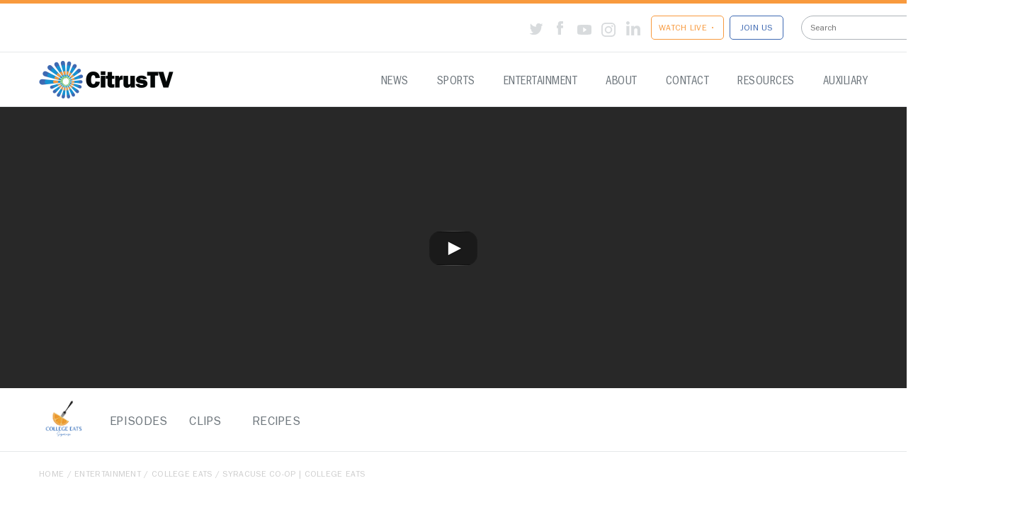

--- FILE ---
content_type: text/html; charset=UTF-8
request_url: https://www.citrustv.com/entertainment/collegeeats/clips/syracuse-co-op-college-eats/
body_size: 12294
content:

<!doctype html>
<html lang="en-US">
    
<head>
  <meta charset="utf-8">
  <meta http-equiv="x-ua-compatible" content="ie=edge">
  <meta name="viewport" content="width=device-width, initial-scale=1">
  
<!-- Author Meta Tags by Molongui Authorship, visit: https://wordpress.org/plugins/molongui-authorship/ -->
<meta name="author" content="CitrusTV">
<!-- /Molongui Authorship -->

<title>Syracuse Co-Op | College Eats &#8211; CitrusTV</title>
<meta name='robots' content='max-image-preview:large' />
<link rel="alternate" title="oEmbed (JSON)" type="application/json+oembed" href="https://www.citrustv.com/wp-json/oembed/1.0/embed?url=https%3A%2F%2Fwww.citrustv.com%2Fentertainment%2Fcollegeeats%2Fclips%2Fsyracuse-co-op-college-eats%2F" />
<link rel="alternate" title="oEmbed (XML)" type="text/xml+oembed" href="https://www.citrustv.com/wp-json/oembed/1.0/embed?url=https%3A%2F%2Fwww.citrustv.com%2Fentertainment%2Fcollegeeats%2Fclips%2Fsyracuse-co-op-college-eats%2F&#038;format=xml" />
<style id='wp-img-auto-sizes-contain-inline-css' type='text/css'>
img:is([sizes=auto i],[sizes^="auto," i]){contain-intrinsic-size:3000px 1500px}
/*# sourceURL=wp-img-auto-sizes-contain-inline-css */
</style>
<style id='wp-emoji-styles-inline-css' type='text/css'>

	img.wp-smiley, img.emoji {
		display: inline !important;
		border: none !important;
		box-shadow: none !important;
		height: 1em !important;
		width: 1em !important;
		margin: 0 0.07em !important;
		vertical-align: -0.1em !important;
		background: none !important;
		padding: 0 !important;
	}
/*# sourceURL=wp-emoji-styles-inline-css */
</style>
<style id='wp-block-library-inline-css' type='text/css'>
:root{--wp-block-synced-color:#7a00df;--wp-block-synced-color--rgb:122,0,223;--wp-bound-block-color:var(--wp-block-synced-color);--wp-editor-canvas-background:#ddd;--wp-admin-theme-color:#007cba;--wp-admin-theme-color--rgb:0,124,186;--wp-admin-theme-color-darker-10:#006ba1;--wp-admin-theme-color-darker-10--rgb:0,107,160.5;--wp-admin-theme-color-darker-20:#005a87;--wp-admin-theme-color-darker-20--rgb:0,90,135;--wp-admin-border-width-focus:2px}@media (min-resolution:192dpi){:root{--wp-admin-border-width-focus:1.5px}}.wp-element-button{cursor:pointer}:root .has-very-light-gray-background-color{background-color:#eee}:root .has-very-dark-gray-background-color{background-color:#313131}:root .has-very-light-gray-color{color:#eee}:root .has-very-dark-gray-color{color:#313131}:root .has-vivid-green-cyan-to-vivid-cyan-blue-gradient-background{background:linear-gradient(135deg,#00d084,#0693e3)}:root .has-purple-crush-gradient-background{background:linear-gradient(135deg,#34e2e4,#4721fb 50%,#ab1dfe)}:root .has-hazy-dawn-gradient-background{background:linear-gradient(135deg,#faaca8,#dad0ec)}:root .has-subdued-olive-gradient-background{background:linear-gradient(135deg,#fafae1,#67a671)}:root .has-atomic-cream-gradient-background{background:linear-gradient(135deg,#fdd79a,#004a59)}:root .has-nightshade-gradient-background{background:linear-gradient(135deg,#330968,#31cdcf)}:root .has-midnight-gradient-background{background:linear-gradient(135deg,#020381,#2874fc)}:root{--wp--preset--font-size--normal:16px;--wp--preset--font-size--huge:42px}.has-regular-font-size{font-size:1em}.has-larger-font-size{font-size:2.625em}.has-normal-font-size{font-size:var(--wp--preset--font-size--normal)}.has-huge-font-size{font-size:var(--wp--preset--font-size--huge)}.has-text-align-center{text-align:center}.has-text-align-left{text-align:left}.has-text-align-right{text-align:right}.has-fit-text{white-space:nowrap!important}#end-resizable-editor-section{display:none}.aligncenter{clear:both}.items-justified-left{justify-content:flex-start}.items-justified-center{justify-content:center}.items-justified-right{justify-content:flex-end}.items-justified-space-between{justify-content:space-between}.screen-reader-text{border:0;clip-path:inset(50%);height:1px;margin:-1px;overflow:hidden;padding:0;position:absolute;width:1px;word-wrap:normal!important}.screen-reader-text:focus{background-color:#ddd;clip-path:none;color:#444;display:block;font-size:1em;height:auto;left:5px;line-height:normal;padding:15px 23px 14px;text-decoration:none;top:5px;width:auto;z-index:100000}html :where(.has-border-color){border-style:solid}html :where([style*=border-top-color]){border-top-style:solid}html :where([style*=border-right-color]){border-right-style:solid}html :where([style*=border-bottom-color]){border-bottom-style:solid}html :where([style*=border-left-color]){border-left-style:solid}html :where([style*=border-width]){border-style:solid}html :where([style*=border-top-width]){border-top-style:solid}html :where([style*=border-right-width]){border-right-style:solid}html :where([style*=border-bottom-width]){border-bottom-style:solid}html :where([style*=border-left-width]){border-left-style:solid}html :where(img[class*=wp-image-]){height:auto;max-width:100%}:where(figure){margin:0 0 1em}html :where(.is-position-sticky){--wp-admin--admin-bar--position-offset:var(--wp-admin--admin-bar--height,0px)}@media screen and (max-width:600px){html :where(.is-position-sticky){--wp-admin--admin-bar--position-offset:0px}}

/*# sourceURL=wp-block-library-inline-css */
</style><style id='global-styles-inline-css' type='text/css'>
:root{--wp--preset--aspect-ratio--square: 1;--wp--preset--aspect-ratio--4-3: 4/3;--wp--preset--aspect-ratio--3-4: 3/4;--wp--preset--aspect-ratio--3-2: 3/2;--wp--preset--aspect-ratio--2-3: 2/3;--wp--preset--aspect-ratio--16-9: 16/9;--wp--preset--aspect-ratio--9-16: 9/16;--wp--preset--color--black: #000000;--wp--preset--color--cyan-bluish-gray: #abb8c3;--wp--preset--color--white: #ffffff;--wp--preset--color--pale-pink: #f78da7;--wp--preset--color--vivid-red: #cf2e2e;--wp--preset--color--luminous-vivid-orange: #ff6900;--wp--preset--color--luminous-vivid-amber: #fcb900;--wp--preset--color--light-green-cyan: #7bdcb5;--wp--preset--color--vivid-green-cyan: #00d084;--wp--preset--color--pale-cyan-blue: #8ed1fc;--wp--preset--color--vivid-cyan-blue: #0693e3;--wp--preset--color--vivid-purple: #9b51e0;--wp--preset--gradient--vivid-cyan-blue-to-vivid-purple: linear-gradient(135deg,rgb(6,147,227) 0%,rgb(155,81,224) 100%);--wp--preset--gradient--light-green-cyan-to-vivid-green-cyan: linear-gradient(135deg,rgb(122,220,180) 0%,rgb(0,208,130) 100%);--wp--preset--gradient--luminous-vivid-amber-to-luminous-vivid-orange: linear-gradient(135deg,rgb(252,185,0) 0%,rgb(255,105,0) 100%);--wp--preset--gradient--luminous-vivid-orange-to-vivid-red: linear-gradient(135deg,rgb(255,105,0) 0%,rgb(207,46,46) 100%);--wp--preset--gradient--very-light-gray-to-cyan-bluish-gray: linear-gradient(135deg,rgb(238,238,238) 0%,rgb(169,184,195) 100%);--wp--preset--gradient--cool-to-warm-spectrum: linear-gradient(135deg,rgb(74,234,220) 0%,rgb(151,120,209) 20%,rgb(207,42,186) 40%,rgb(238,44,130) 60%,rgb(251,105,98) 80%,rgb(254,248,76) 100%);--wp--preset--gradient--blush-light-purple: linear-gradient(135deg,rgb(255,206,236) 0%,rgb(152,150,240) 100%);--wp--preset--gradient--blush-bordeaux: linear-gradient(135deg,rgb(254,205,165) 0%,rgb(254,45,45) 50%,rgb(107,0,62) 100%);--wp--preset--gradient--luminous-dusk: linear-gradient(135deg,rgb(255,203,112) 0%,rgb(199,81,192) 50%,rgb(65,88,208) 100%);--wp--preset--gradient--pale-ocean: linear-gradient(135deg,rgb(255,245,203) 0%,rgb(182,227,212) 50%,rgb(51,167,181) 100%);--wp--preset--gradient--electric-grass: linear-gradient(135deg,rgb(202,248,128) 0%,rgb(113,206,126) 100%);--wp--preset--gradient--midnight: linear-gradient(135deg,rgb(2,3,129) 0%,rgb(40,116,252) 100%);--wp--preset--font-size--small: 13px;--wp--preset--font-size--medium: 20px;--wp--preset--font-size--large: 36px;--wp--preset--font-size--x-large: 42px;--wp--preset--spacing--20: 0.44rem;--wp--preset--spacing--30: 0.67rem;--wp--preset--spacing--40: 1rem;--wp--preset--spacing--50: 1.5rem;--wp--preset--spacing--60: 2.25rem;--wp--preset--spacing--70: 3.38rem;--wp--preset--spacing--80: 5.06rem;--wp--preset--shadow--natural: 6px 6px 9px rgba(0, 0, 0, 0.2);--wp--preset--shadow--deep: 12px 12px 50px rgba(0, 0, 0, 0.4);--wp--preset--shadow--sharp: 6px 6px 0px rgba(0, 0, 0, 0.2);--wp--preset--shadow--outlined: 6px 6px 0px -3px rgb(255, 255, 255), 6px 6px rgb(0, 0, 0);--wp--preset--shadow--crisp: 6px 6px 0px rgb(0, 0, 0);}:where(.is-layout-flex){gap: 0.5em;}:where(.is-layout-grid){gap: 0.5em;}body .is-layout-flex{display: flex;}.is-layout-flex{flex-wrap: wrap;align-items: center;}.is-layout-flex > :is(*, div){margin: 0;}body .is-layout-grid{display: grid;}.is-layout-grid > :is(*, div){margin: 0;}:where(.wp-block-columns.is-layout-flex){gap: 2em;}:where(.wp-block-columns.is-layout-grid){gap: 2em;}:where(.wp-block-post-template.is-layout-flex){gap: 1.25em;}:where(.wp-block-post-template.is-layout-grid){gap: 1.25em;}.has-black-color{color: var(--wp--preset--color--black) !important;}.has-cyan-bluish-gray-color{color: var(--wp--preset--color--cyan-bluish-gray) !important;}.has-white-color{color: var(--wp--preset--color--white) !important;}.has-pale-pink-color{color: var(--wp--preset--color--pale-pink) !important;}.has-vivid-red-color{color: var(--wp--preset--color--vivid-red) !important;}.has-luminous-vivid-orange-color{color: var(--wp--preset--color--luminous-vivid-orange) !important;}.has-luminous-vivid-amber-color{color: var(--wp--preset--color--luminous-vivid-amber) !important;}.has-light-green-cyan-color{color: var(--wp--preset--color--light-green-cyan) !important;}.has-vivid-green-cyan-color{color: var(--wp--preset--color--vivid-green-cyan) !important;}.has-pale-cyan-blue-color{color: var(--wp--preset--color--pale-cyan-blue) !important;}.has-vivid-cyan-blue-color{color: var(--wp--preset--color--vivid-cyan-blue) !important;}.has-vivid-purple-color{color: var(--wp--preset--color--vivid-purple) !important;}.has-black-background-color{background-color: var(--wp--preset--color--black) !important;}.has-cyan-bluish-gray-background-color{background-color: var(--wp--preset--color--cyan-bluish-gray) !important;}.has-white-background-color{background-color: var(--wp--preset--color--white) !important;}.has-pale-pink-background-color{background-color: var(--wp--preset--color--pale-pink) !important;}.has-vivid-red-background-color{background-color: var(--wp--preset--color--vivid-red) !important;}.has-luminous-vivid-orange-background-color{background-color: var(--wp--preset--color--luminous-vivid-orange) !important;}.has-luminous-vivid-amber-background-color{background-color: var(--wp--preset--color--luminous-vivid-amber) !important;}.has-light-green-cyan-background-color{background-color: var(--wp--preset--color--light-green-cyan) !important;}.has-vivid-green-cyan-background-color{background-color: var(--wp--preset--color--vivid-green-cyan) !important;}.has-pale-cyan-blue-background-color{background-color: var(--wp--preset--color--pale-cyan-blue) !important;}.has-vivid-cyan-blue-background-color{background-color: var(--wp--preset--color--vivid-cyan-blue) !important;}.has-vivid-purple-background-color{background-color: var(--wp--preset--color--vivid-purple) !important;}.has-black-border-color{border-color: var(--wp--preset--color--black) !important;}.has-cyan-bluish-gray-border-color{border-color: var(--wp--preset--color--cyan-bluish-gray) !important;}.has-white-border-color{border-color: var(--wp--preset--color--white) !important;}.has-pale-pink-border-color{border-color: var(--wp--preset--color--pale-pink) !important;}.has-vivid-red-border-color{border-color: var(--wp--preset--color--vivid-red) !important;}.has-luminous-vivid-orange-border-color{border-color: var(--wp--preset--color--luminous-vivid-orange) !important;}.has-luminous-vivid-amber-border-color{border-color: var(--wp--preset--color--luminous-vivid-amber) !important;}.has-light-green-cyan-border-color{border-color: var(--wp--preset--color--light-green-cyan) !important;}.has-vivid-green-cyan-border-color{border-color: var(--wp--preset--color--vivid-green-cyan) !important;}.has-pale-cyan-blue-border-color{border-color: var(--wp--preset--color--pale-cyan-blue) !important;}.has-vivid-cyan-blue-border-color{border-color: var(--wp--preset--color--vivid-cyan-blue) !important;}.has-vivid-purple-border-color{border-color: var(--wp--preset--color--vivid-purple) !important;}.has-vivid-cyan-blue-to-vivid-purple-gradient-background{background: var(--wp--preset--gradient--vivid-cyan-blue-to-vivid-purple) !important;}.has-light-green-cyan-to-vivid-green-cyan-gradient-background{background: var(--wp--preset--gradient--light-green-cyan-to-vivid-green-cyan) !important;}.has-luminous-vivid-amber-to-luminous-vivid-orange-gradient-background{background: var(--wp--preset--gradient--luminous-vivid-amber-to-luminous-vivid-orange) !important;}.has-luminous-vivid-orange-to-vivid-red-gradient-background{background: var(--wp--preset--gradient--luminous-vivid-orange-to-vivid-red) !important;}.has-very-light-gray-to-cyan-bluish-gray-gradient-background{background: var(--wp--preset--gradient--very-light-gray-to-cyan-bluish-gray) !important;}.has-cool-to-warm-spectrum-gradient-background{background: var(--wp--preset--gradient--cool-to-warm-spectrum) !important;}.has-blush-light-purple-gradient-background{background: var(--wp--preset--gradient--blush-light-purple) !important;}.has-blush-bordeaux-gradient-background{background: var(--wp--preset--gradient--blush-bordeaux) !important;}.has-luminous-dusk-gradient-background{background: var(--wp--preset--gradient--luminous-dusk) !important;}.has-pale-ocean-gradient-background{background: var(--wp--preset--gradient--pale-ocean) !important;}.has-electric-grass-gradient-background{background: var(--wp--preset--gradient--electric-grass) !important;}.has-midnight-gradient-background{background: var(--wp--preset--gradient--midnight) !important;}.has-small-font-size{font-size: var(--wp--preset--font-size--small) !important;}.has-medium-font-size{font-size: var(--wp--preset--font-size--medium) !important;}.has-large-font-size{font-size: var(--wp--preset--font-size--large) !important;}.has-x-large-font-size{font-size: var(--wp--preset--font-size--x-large) !important;}
/*# sourceURL=global-styles-inline-css */
</style>

<style id='classic-theme-styles-inline-css' type='text/css'>
/*! This file is auto-generated */
.wp-block-button__link{color:#fff;background-color:#32373c;border-radius:9999px;box-shadow:none;text-decoration:none;padding:calc(.667em + 2px) calc(1.333em + 2px);font-size:1.125em}.wp-block-file__button{background:#32373c;color:#fff;text-decoration:none}
/*# sourceURL=/wp-includes/css/classic-themes.min.css */
</style>
<link rel='stylesheet' id='image-byline-css' href='https://www.citrustv.com/wp-content/plugins/image-and-media-byline-credits/public/css/image-byline-public.css?ver=1.0.0' type='text/css' media='all' />
<link rel='stylesheet' id='wpsm_tabs_r-font-awesome-front-css' href='https://www.citrustv.com/wp-content/plugins/tabs-responsive/assets/css/font-awesome/css/font-awesome.min.css?ver=6.9' type='text/css' media='all' />
<link rel='stylesheet' id='wpsm_tabs_r_bootstrap-front-css' href='https://www.citrustv.com/wp-content/plugins/tabs-responsive/assets/css/bootstrap-front.css?ver=6.9' type='text/css' media='all' />
<link rel='stylesheet' id='wpsm_tabs_r_animate-css' href='https://www.citrustv.com/wp-content/plugins/tabs-responsive/assets/css/animate.css?ver=6.9' type='text/css' media='all' />
<link rel='stylesheet' id='sage/css-css' href='https://www.citrustv.com/wp-content/themes/citrustv/dist/styles/main-fe349ed16d.css' type='text/css' media='all' />
<script type="text/javascript" src="https://www.citrustv.com/wp-includes/js/jquery/jquery.min.js?ver=3.7.1" id="jquery-core-js"></script>
<script type="text/javascript" src="https://www.citrustv.com/wp-includes/js/jquery/jquery-migrate.min.js?ver=3.4.1" id="jquery-migrate-js"></script>
<script type="text/javascript" src="https://www.citrustv.com/wp-content/plugins/image-and-media-byline-credits/public/js/image-byline-public.js?ver=1.0.0" id="image-byline-js"></script>
<script type="text/javascript" src="https://www.citrustv.com/wp-content/themes/citrustv/dist/scripts/lightslider-82864aea67.js" id="sage/lightslider-js"></script>
<link rel="https://api.w.org/" href="https://www.citrustv.com/wp-json/" /><link rel="EditURI" type="application/rsd+xml" title="RSD" href="https://www.citrustv.com/xmlrpc.php?rsd" />
<link rel="canonical" href="https://www.citrustv.com/entertainment/collegeeats/clips/syracuse-co-op-college-eats/" />
<link rel='shortlink' href='https://www.citrustv.com/?p=6700' />
            <style>
                .molongui-disabled-link
                {
                    border-bottom: none !important;
                    text-decoration: none !important;
                    color: inherit !important;
                    cursor: inherit !important;
                }
                .molongui-disabled-link:hover,
                .molongui-disabled-link:hover span
                {
                    border-bottom: none !important;
                    text-decoration: none !important;
                    color: inherit !important;
                    cursor: inherit !important;
                }
            </style>
            <link rel="icon" href="https://www.citrustv.com/wp-content/uploads/2023/11/cropped-Spiral_Transparent_Square-32x32.png" sizes="32x32" />
<link rel="icon" href="https://www.citrustv.com/wp-content/uploads/2023/11/cropped-Spiral_Transparent_Square-192x192.png" sizes="192x192" />
<link rel="apple-touch-icon" href="https://www.citrustv.com/wp-content/uploads/2023/11/cropped-Spiral_Transparent_Square-180x180.png" />
<meta name="msapplication-TileImage" content="https://www.citrustv.com/wp-content/uploads/2023/11/cropped-Spiral_Transparent_Square-270x270.png" />
		<style type="text/css" id="wp-custom-css">
			html, body {
    max-width: 100%;
    overflow-x: hidden;
}		</style>
		  <!-- Global site tag (gtag.js) - Google Analytics -->
<script async src="https://www.googletagmanager.com/gtag/js?id=UA-816854-11"></script>
<script>
  window.dataLayer = window.dataLayer || [];
  function gtag(){dataLayer.push(arguments);}
  gtag('js', new Date());

  gtag('config', 'UA-816854-11');
</script>

</head>
  <body class="wp-singular enter_clips-template-default single single-enter_clips postid-6700 wp-theme-citrustv syracuse-co-op-college-eats sidebar-primary">
    <!--[if IE]>
      <div class="alert alert-warning">
        You are using an <strong>outdated</strong> browser. Please <a href="http://browsehappy.com/">upgrade your browser</a> to improve your experience.      </div>
    <![endif]-->
      
<!-- Breaking NEWS -->

<header>
  <!-- SECONDARY MENU -->
  <div class="secondary-menu">
    <div class="container-fluid">
      
      <div class="row">
       <div class="col-md-12" style=" width: 1400px; padding-right: 0px; padding-left: 700px; "> 
          
          <!-- SOCIAL -->
          <div class="social">
            <a class="social-tt" href="https://twitter.com/citrustv" target="_blank"></a>
            <a class="social-fb" href="https://www.facebook.com/citrustv" target="_blank"></a>
            <a class="social-yt" href="https://www.youtube.com/citrustv" target="_blank"></a>
            <a class="social-ig" href="https://www.instagram.com/citrustv" target="_blank"></a>
            <a class="social-in" href="https://www.linkedin.com/company/citrustv" target="_blank"></a>
          </div>
          <!-- WATCH / JOIN US -->
          <div class="buttons">
            <a href="https://www.citrustv.com/live" class="ctv-watch">WATCH LIVE •</a>
            <a href="https://www.citrustv.com/join" class="ctv-join">JOIN US</a>
          </div>
          <!-- SEARCH -->
          <div class="search" style="width: 200px;">
            <form role="search" method="get" id="searchform" class="searchform" action="https://www.citrustv.com/" style="200px">
	<input type="search" id="s" name="s" placeholder="Search" value="" />
</form>          </div>

        </div>
      </div>

    </div>
  </div>
  <!-- MAIN MENU -->
  <div class="main-menu">
	  <a class="btn-navbar active" id="menu-dropdown-bdg" href="#"><!-- /switch id to sidebarButton to use offcanvas -->
      <span class="icon-bar"></span>
      <span class="icon-bar"></span>
      <span class="icon-bar mb0"></span>
    </a>
    <div class="container-fluid">
      <div class="row">
        <div class="col-md-3 col-sm-2">
          <div class="logo">
            <a href="https://www.citrustv.com/">
              <img class="img-responsive" src="https://www.citrustv.com/wp-content/themes/citrustv/dist/images/citrustv-logo.png" />
            </a>
          </div>
        </div>
        <div class="col-md-9 col-sm-10">
          <nav class="nav-primary">
            <div id="main-nav" class="menu-main-menu-container"><ul id="menu-main-menu" class="menu"><li id="menu-item-30" class="menu-item menu-item-type-post_type menu-item-object-page menu-item-has-children has-sub"><a href="https://www.citrustv.com/news/"><span>News</span></a>
<ul>
	<li id="menu-item-310" class="menu-item menu-item-type-post_type menu-item-object-news_shows"><a href="https://www.citrustv.com/news/newslive/"><span>News Live at 6</span></a></li>
	<li id="menu-item-16901" class="menu-item menu-item-type-post_type menu-item-object-news_shows"><a href="https://www.citrustv.com/news/citrustv-now/"><span>CitrusTV NOW</span></a></li>
	<li id="menu-item-311" class="menu-item menu-item-type-post_type menu-item-object-news_shows menu-item-has-children has-sub"><a href="https://www.citrustv.com/news/talkingpoints/"><span>Talking Points</span></a>
	<ul>
		<li id="menu-item-9104" class="menu-item menu-item-type-custom menu-item-object-custom"><a href="https://open.spotify.com/show/0chlkMYRTkRgdPlCOPD0BX"><span>Podcast</span></a></li>
	</ul>
</li>
	<li id="menu-item-312" class="menu-item menu-item-type-post_type menu-item-object-news_shows"><a href="https://www.citrustv.com/news/juiceandjava/"><span>Juice and Java</span></a></li>
	<li id="menu-item-314" class="menu-item menu-item-type-post_type menu-item-object-news_shows"><a href="https://www.citrustv.com/news/noticias/"><span>CitrusTV Noticias</span></a></li>
	<li id="menu-item-15731" class="menu-item menu-item-type-post_type menu-item-object-news_shows"><a href="https://www.citrustv.com/news/market-shares/"><span>Market Shares</span></a></li>
	<li id="menu-item-21532" class="menu-item menu-item-type-post_type menu-item-object-news_shows"><a href="https://www.citrustv.com/news/citrustv-investigates/"><span>CitrusTV Investigates</span></a></li>
</ul>
</li>
<li id="menu-item-29" class="menu-item menu-item-type-post_type menu-item-object-page menu-item-has-children has-sub"><a href="https://www.citrustv.com/sports/"><span>Sports</span></a>
<ul>
	<li id="menu-item-317" class="menu-item menu-item-type-post_type menu-item-object-sports_shows menu-item-has-children has-sub"><a href="https://www.citrustv.com/sports/on-the-bench/"><span>On The Bench</span></a>
	<ul>
		<li id="menu-item-18133" class="menu-item menu-item-type-custom menu-item-object-custom"><a href="https://open.spotify.com/show/5a3AB1fPEUdh9UbOAuXyS5"><span>Podcast</span></a></li>
	</ul>
</li>
	<li id="menu-item-316" class="menu-item menu-item-type-post_type menu-item-object-sports_shows"><a href="https://www.citrustv.com/sports/cuse-countdown/"><span>‘Cuse Countdown</span></a></li>
	<li id="menu-item-315" class="menu-item menu-item-type-post_type menu-item-object-sports_shows"><a href="https://www.citrustv.com/sports/orange-press-pass/"><span>Orange Press Pass</span></a></li>
	<li id="menu-item-5281" class="menu-item menu-item-type-custom menu-item-object-custom menu-item-has-children has-sub"><a href="https://www.citrustv.com/sports/no-pulp/"><span>No Pulp</span></a>
	<ul>
		<li id="menu-item-9103" class="menu-item menu-item-type-custom menu-item-object-custom"><a href="https://open.spotify.com/show/5a3AB1fPEUdh9UbOAuXyS5"><span>Podcast</span></a></li>
	</ul>
</li>
	<li id="menu-item-11550" class="menu-item menu-item-type-post_type menu-item-object-sports_shows"><a href="https://www.citrustv.com/sports/beat-the-bookie/"><span>Beat the Bookie</span></a></li>
</ul>
</li>
<li id="menu-item-28" class="menu-item menu-item-type-post_type menu-item-object-page menu-item-has-children has-sub"><a href="https://www.citrustv.com/entertainment/"><span>Entertainment</span></a>
<ul>
	<li id="menu-item-319" class="menu-item menu-item-type-post_type menu-item-object-enter_shows"><a href="https://www.citrustv.com/entertainment/unpeeled/"><span>Unpeeled</span></a></li>
	<li id="menu-item-320" class="menu-item menu-item-type-post_type menu-item-object-enter_shows"><a href="https://www.citrustv.com/entertainment/afterhours/"><span>After Hours</span></a></li>
	<li id="menu-item-318" class="menu-item menu-item-type-post_type menu-item-object-enter_shows"><a href="https://www.citrustv.com/entertainment/collegeeats/"><span>College Eats</span></a></li>
	<li id="menu-item-11146" class="menu-item menu-item-type-post_type menu-item-object-enter_shows"><a href="https://www.citrustv.com/entertainment/the-university-news-cycle/"><span>The University News Cycle</span></a></li>
	<li id="menu-item-12304" class="menu-item menu-item-type-custom menu-item-object-custom"><a href="https://www.citrustv.com/entertainment/cuse-tonight/"><span>&#8216;Cuse Tonight</span></a></li>
</ul>
</li>
<li id="menu-item-26" class="menu-item menu-item-type-post_type menu-item-object-page menu-item-has-children has-sub"><a href="https://www.citrustv.com/about/"><span>About</span></a>
<ul>
	<li id="menu-item-25" class="menu-item menu-item-type-post_type menu-item-object-page"><a href="https://www.citrustv.com/alumni/"><span>Alumni</span></a></li>
	<li id="menu-item-5056" class="menu-item menu-item-type-post_type menu-item-object-page"><a href="https://www.citrustv.com/alumni/lifetime-achievement-award/"><span>Lifetime Achievement</span></a></li>
	<li id="menu-item-24" class="menu-item menu-item-type-post_type menu-item-object-page"><a href="https://www.citrustv.com/donate/"><span>Donate</span></a></li>
</ul>
</li>
<li id="menu-item-23" class="menu-item menu-item-type-post_type menu-item-object-page"><a href="https://www.citrustv.com/contact/"><span>Contact</span></a></li>
<li id="menu-item-9102" class="menu-item menu-item-type-custom menu-item-object-custom menu-item-has-children has-sub"><a href="http://citrustv.com/stationresources"><span>Resources</span></a>
<ul>
	<li id="menu-item-18235" class="menu-item menu-item-type-post_type menu-item-object-page"><a href="https://www.citrustv.com/studio-schedule/"><span>Studio Schedule</span></a></li>
	<li id="menu-item-8021" class="menu-item menu-item-type-custom menu-item-object-custom"><a href="http://citrustv.com/feedback"><span>Feedback Form</span></a></li>
	<li id="menu-item-18181" class="menu-item menu-item-type-custom menu-item-object-custom"><a href="http://citrustv.com/itsbroken"><span>Broken Equipment Form</span></a></li>
	<li id="menu-item-18180" class="menu-item menu-item-type-post_type menu-item-object-page"><a href="https://www.citrustv.com/citrustv-bylaws-code/"><span>Bylaws and Code</span></a></li>
	<li id="menu-item-18179" class="menu-item menu-item-type-post_type menu-item-object-page"><a href="https://www.citrustv.com/brand/"><span>Brand Guidelines</span></a></li>
</ul>
</li>
<li id="menu-item-17100" class="menu-item menu-item-type-post_type menu-item-object-page menu-item-has-children has-sub"><a href="https://www.citrustv.com/auxiliary/"><span>Auxiliary</span></a>
<ul>
	<li id="menu-item-17102" class="menu-item menu-item-type-post_type menu-item-object-page"><a href="https://www.citrustv.com/operations-department/"><span>Operations Department</span></a></li>
	<li id="menu-item-17101" class="menu-item menu-item-type-post_type menu-item-object-page"><a href="https://www.citrustv.com/citrustv-tap/"><span>CitrusTV Tap</span></a></li>
	<li id="menu-item-17103" class="menu-item menu-item-type-post_type menu-item-object-page"><a href="https://www.citrustv.com/social-media-team/"><span>Social Media Team</span></a></li>
	<li id="menu-item-17104" class="menu-item menu-item-type-post_type menu-item-object-page"><a href="https://www.citrustv.com/photography-team/"><span>Photography Team</span></a></li>
</ul>
</li>
</ul></div>          </nav>
        </div>
      </div>

    </div>
  </div>

  <div class="main-menu-mobile">
    <div class="secondary-menu-mobile">
      <!-- WATCH / JOIN US -->
        <div class="buttons">
          <a href="https://www.citrustv.com/live" class="ctv-watch">WATCH LIVE <span>•</span></a>
          <a href="https://www.citrustv.com/join" class="ctv-join">JOIN US</a>
        </div>
        <!-- SOCIAL -->
        <div class="social">
          <a class="social-tt" href="https://twitter.com/citrustv" target="_blank"></a>
          <a class="social-fb" href="https://www.facebook.com/citrustv" target="_blank"></a>
          <a class="social-yt" href="https://www.youtube.com/citrustv" target="_blank"></a>
          <a class="social-ig" href="https://www.instagram.com/citrustv" target="_blank"></a>
          <a class="social-in" href="https://www.linkedin.com/company/citrustv" target="_blank"></a>
        </div>
    </div>
    <div class="menu-main-menu-container"><ul id="menu-main-menu-1" class="menu"><li class="menu-item menu-item-type-post_type menu-item-object-page menu-item-has-children menu-item-30"><a href="https://www.citrustv.com/news/">News</a>
<ul class="sub-menu">
	<li class="menu-item menu-item-type-post_type menu-item-object-news_shows menu-item-310"><a href="https://www.citrustv.com/news/newslive/">News Live at 6</a></li>
	<li class="menu-item menu-item-type-post_type menu-item-object-news_shows menu-item-16901"><a href="https://www.citrustv.com/news/citrustv-now/">CitrusTV NOW</a></li>
	<li class="menu-item menu-item-type-post_type menu-item-object-news_shows menu-item-has-children menu-item-311"><a href="https://www.citrustv.com/news/talkingpoints/">Talking Points</a>
	<ul class="sub-menu">
		<li class="menu-item menu-item-type-custom menu-item-object-custom menu-item-9104"><a href="https://open.spotify.com/show/0chlkMYRTkRgdPlCOPD0BX">Podcast</a></li>
	</ul>
</li>
	<li class="menu-item menu-item-type-post_type menu-item-object-news_shows menu-item-312"><a href="https://www.citrustv.com/news/juiceandjava/">Juice and Java</a></li>
	<li class="menu-item menu-item-type-post_type menu-item-object-news_shows menu-item-314"><a href="https://www.citrustv.com/news/noticias/">CitrusTV Noticias</a></li>
	<li class="menu-item menu-item-type-post_type menu-item-object-news_shows menu-item-15731"><a href="https://www.citrustv.com/news/market-shares/">Market Shares</a></li>
	<li class="menu-item menu-item-type-post_type menu-item-object-news_shows menu-item-21532"><a href="https://www.citrustv.com/news/citrustv-investigates/">CitrusTV Investigates</a></li>
</ul>
</li>
<li class="menu-item menu-item-type-post_type menu-item-object-page menu-item-has-children menu-item-29"><a href="https://www.citrustv.com/sports/">Sports</a>
<ul class="sub-menu">
	<li class="menu-item menu-item-type-post_type menu-item-object-sports_shows menu-item-has-children menu-item-317"><a href="https://www.citrustv.com/sports/on-the-bench/">On The Bench</a>
	<ul class="sub-menu">
		<li class="menu-item menu-item-type-custom menu-item-object-custom menu-item-18133"><a href="https://open.spotify.com/show/5a3AB1fPEUdh9UbOAuXyS5">Podcast</a></li>
	</ul>
</li>
	<li class="menu-item menu-item-type-post_type menu-item-object-sports_shows menu-item-316"><a href="https://www.citrustv.com/sports/cuse-countdown/">‘Cuse Countdown</a></li>
	<li class="menu-item menu-item-type-post_type menu-item-object-sports_shows menu-item-315"><a href="https://www.citrustv.com/sports/orange-press-pass/">Orange Press Pass</a></li>
	<li class="menu-item menu-item-type-custom menu-item-object-custom menu-item-has-children menu-item-5281"><a href="https://www.citrustv.com/sports/no-pulp/">No Pulp</a>
	<ul class="sub-menu">
		<li class="menu-item menu-item-type-custom menu-item-object-custom menu-item-9103"><a href="https://open.spotify.com/show/5a3AB1fPEUdh9UbOAuXyS5">Podcast</a></li>
	</ul>
</li>
	<li class="menu-item menu-item-type-post_type menu-item-object-sports_shows menu-item-11550"><a href="https://www.citrustv.com/sports/beat-the-bookie/">Beat the Bookie</a></li>
</ul>
</li>
<li class="menu-item menu-item-type-post_type menu-item-object-page menu-item-has-children menu-item-28"><a href="https://www.citrustv.com/entertainment/">Entertainment</a>
<ul class="sub-menu">
	<li class="menu-item menu-item-type-post_type menu-item-object-enter_shows menu-item-319"><a href="https://www.citrustv.com/entertainment/unpeeled/">Unpeeled</a></li>
	<li class="menu-item menu-item-type-post_type menu-item-object-enter_shows menu-item-320"><a href="https://www.citrustv.com/entertainment/afterhours/">After Hours</a></li>
	<li class="menu-item menu-item-type-post_type menu-item-object-enter_shows menu-item-318"><a href="https://www.citrustv.com/entertainment/collegeeats/">College Eats</a></li>
	<li class="menu-item menu-item-type-post_type menu-item-object-enter_shows menu-item-11146"><a href="https://www.citrustv.com/entertainment/the-university-news-cycle/">The University News Cycle</a></li>
	<li class="menu-item menu-item-type-custom menu-item-object-custom menu-item-12304"><a href="https://www.citrustv.com/entertainment/cuse-tonight/">&#8216;Cuse Tonight</a></li>
</ul>
</li>
<li class="menu-item menu-item-type-post_type menu-item-object-page menu-item-has-children menu-item-26"><a href="https://www.citrustv.com/about/">About</a>
<ul class="sub-menu">
	<li class="menu-item menu-item-type-post_type menu-item-object-page menu-item-25"><a href="https://www.citrustv.com/alumni/">Alumni</a></li>
	<li class="menu-item menu-item-type-post_type menu-item-object-page menu-item-5056"><a href="https://www.citrustv.com/alumni/lifetime-achievement-award/">Lifetime Achievement</a></li>
	<li class="menu-item menu-item-type-post_type menu-item-object-page menu-item-24"><a href="https://www.citrustv.com/donate/">Donate</a></li>
</ul>
</li>
<li class="menu-item menu-item-type-post_type menu-item-object-page menu-item-23"><a href="https://www.citrustv.com/contact/">Contact</a></li>
<li class="menu-item menu-item-type-custom menu-item-object-custom menu-item-has-children menu-item-9102"><a href="http://citrustv.com/stationresources">Resources</a>
<ul class="sub-menu">
	<li class="menu-item menu-item-type-post_type menu-item-object-page menu-item-18235"><a href="https://www.citrustv.com/studio-schedule/">Studio Schedule</a></li>
	<li class="menu-item menu-item-type-custom menu-item-object-custom menu-item-8021"><a href="http://citrustv.com/feedback">Feedback Form</a></li>
	<li class="menu-item menu-item-type-custom menu-item-object-custom menu-item-18181"><a href="http://citrustv.com/itsbroken">Broken Equipment Form</a></li>
	<li class="menu-item menu-item-type-post_type menu-item-object-page menu-item-18180"><a href="https://www.citrustv.com/citrustv-bylaws-code/">Bylaws and Code</a></li>
	<li class="menu-item menu-item-type-post_type menu-item-object-page menu-item-18179"><a href="https://www.citrustv.com/brand/">Brand Guidelines</a></li>
</ul>
</li>
<li class="menu-item menu-item-type-post_type menu-item-object-page menu-item-has-children menu-item-17100"><a href="https://www.citrustv.com/auxiliary/">Auxiliary</a>
<ul class="sub-menu">
	<li class="menu-item menu-item-type-post_type menu-item-object-page menu-item-17102"><a href="https://www.citrustv.com/operations-department/">Operations Department</a></li>
	<li class="menu-item menu-item-type-post_type menu-item-object-page menu-item-17101"><a href="https://www.citrustv.com/citrustv-tap/">CitrusTV Tap</a></li>
	<li class="menu-item menu-item-type-post_type menu-item-object-page menu-item-17103"><a href="https://www.citrustv.com/social-media-team/">Social Media Team</a></li>
	<li class="menu-item menu-item-type-post_type menu-item-object-page menu-item-17104"><a href="https://www.citrustv.com/photography-team/">Photography Team</a></li>
</ul>
</li>
</ul></div> 

    <div class="search-mobile">
      <!-- SEARCH -->
      <div class="search">
        <form role="search" method="get" id="searchform" class="searchform" action="https://www.citrustv.com/" style="200px">
	<input type="search" id="s" name="s" placeholder="Search" value="" />
</form>      </div>
    </div>

  </div>
</header>


    <div class="wrap" role="document">
      <div class="content">
        <main>
          <!-- HEADER -->			
<section class="media-item-detail-header">
  	  	<div class="container-fluid">
  		<div class="media-item-detail-video" style="background-image: url(https://img.youtube.com/vi/T7D3Jj4Kl98/maxresdefault.jpg)">
  		  			<script>
  			var ytplayer;
			function onYouTubeIframeAPIReady() {
				player = new YT.Player('ytplayer', {
					height: '100%',
					width: '100%',
					videoId: 'T7D3Jj4Kl98',
					playerVars: { 'autoplay': 0, 'modestbranding': 0, 'showinfo': 0, 'rel': 0 },
					events: {
						'onReady': onPlayerReady,
						'onStateChange': onPlayerStateChange
					}
				});
			}
			function onPlayerReady(event) {
				event.target.stopVideo();
			}
			var done = false;
			function onPlayerStateChange(event) {
		    	if (event.data == YT.PlayerState.PLAYING && !done) {
		    		done = true;
		    	}
		    }
			function stopVideo() {
				player.stopVideo();
			}
			function playVideo() {

				player.playVideo();
				//setTimeout(function(){ console.log("again"); player.playVideo(); }, 3000);
				
			}
			//
			var iOS = /iPad|iPhone|iPod/.test(navigator.userAgent) && !window.MSStream;
			jQuery.noConflict();
			jQuery(document).ready(function($){
			    $(".ytplayerth-btn").click(function(){
			        playVideo();
			        $(this).hide();
			        $(".ytplayerth").hide();
			        
			    });

			    if(iOS){
					$(".ytplayerth-btn").hide();
					$(".ytplayerth").hide();
				};
			});

			
			
			//
			
  			</script>
  			<div class="ytplayerth-btn"></div>
  			<div class="ytplayerth" style="background-image: url(https://img.youtube.com/vi/T7D3Jj4Kl98/maxresdefault.jpg)"></div>
  			<div id="ytplayer"></div>

	  		  	</div>
	  	
  	</div>
</section>


<!-- SUBNAV (FOR CLIPS/EPISODES) -->
<section class="media-item-detail-subnav">
	<div class="container-fluid">
				<div class="detail-subnav row">
			<div class="col-md-1 col-xs-3"><a href="../../" class="detail-subnav-logo-a"><img class="img-responsive" src="https://www.citrustv.com/wp-content/uploads/2016/05/IMG_9552.jpeg"></a></div>
  			
  				  			<div class="col-md-1 col-xs-1 col-sm-2 orange"><a href="https://www.citrustv.com/entertainment/collegeeats/episodes">Episodes</a></div>
	  			  			<div class="col-md-1 col-xs-1 col-sm-2 orange"><a href="https://www.citrustv.com/entertainment/collegeeats/clips">Clips</a></div>
	  			  			<div class="col-md-1 col-xs-1 col-sm-2 orange"><a href="https://www.citrustv.com/entertainment/collegeeats/articles">Recipes</a></div>
	  		
		</div>
				<div class="detail-subnav-mobile">
			<div class="row ">
				<div class="col-md-1 col-xs-3"><a href="https://www.citrustv.com/entertainment/collegeeats/" class="detail-subnav-logo-a"><img class="img-responsive" src="https://www.citrustv.com/wp-content/uploads/2016/05/IMG_9552.jpeg"></a></div>
			</div>
			<div class="down-arrow">
				<a class="down-arrow-btn" id="down-arrow-btn">
					<span class="icon-bar"></span>
					<span class="icon-bar"></span>
					<span class="icon-bar mb0"></span>
				</a>
			</div>
		</div>
  	</div>
</section>
<section class="detail-subnav-mobile-links">
	
			<div class="orange"><a href="https://www.citrustv.com/entertainment/collegeeats/episodes">Episodes</a></div>
			<div class="orange"><a href="https://www.citrustv.com/entertainment/collegeeats/clips">Clips</a></div>
			<div class="orange"><a href="https://www.citrustv.com/entertainment/collegeeats/articles">Recipes</a></div>
	
</section>

<!-- BREADCUMB  -->
<section>
	<div class="container-fluid">
		<div class="breadcumb">
			<a href="https://www.citrustv.com/">Home</a> / <a href="https://www.citrustv.com/entertainment/">entertainment</a> / <a href="https://www.citrustv.com/entertainment/collegeeats/">College Eats</a> / Syracuse Co-Op | College Eats		</div>
	</div>
</section> 


<!-- DETAIL -->
<section class="media-item-detail-content">
  	<div class="container-fluid">
  		<div class="row">
  			<div class="col-md-8">
<!-- CLIP/EPISODE TITLE/DATE -->
                                    <div class="media-item-detail-time orange" style="background-image:url(https://www.citrustv.com/wp-content/themes/citrustv/dist/images/common/_clock_orange.png)">Monday, Apr 22, 2019 at 9:06 pm</div>
                                
		  		<div class="media-item-detail-title orange">
		  			<h1>Syracuse Co-Op | College Eats</h1>
		  		</div>
<!-- ARTICLE TITLE/DATE AND LEADER IMAGE -->
		  		<!-- CONTENT -->		  		
		  		<div class="media-item-detail-cont">
		  			<p>Gill takes us on a tour of the Syracuse Co-Op, a community-owned natural food store operating for the mutual benefit of the community.</p>
		  		</div>
	  		</div>
<!-- ARTICLE SIDEBAR -->
            
<!-- RELATED/SHARE ICONS FOR CLIPS AND EPISODES -->

<!-- SHARING -->            
        <div class="col-md-3">
	  			<div class="media-item-detail-share">
		  			<script type="text/javascript">
		  				//SHARE
				        function fbShare(url, title, descr, image, winWidth, winHeight) {
				          var winTop = (screen.height / 2) - (winHeight / 2);
				          var winLeft = (screen.width / 2) - (winWidth / 2);
				          window.open('http://www.facebook.com/sharer.php?s=100&p[title]=' + title + '&p[summary]=' + descr + '&p[url]=' + url + '&p[images][0]=' + image, 'sharer', 'top=' + winTop + ',left=' + winLeft + ',toolbar=0,status=0,width=' + winWidth + ',height=' + winHeight);
				        }
				        function ttShare(url, title, descr, image, winWidth, winHeight) {
				          var winTop = (screen.height / 2) - (winHeight / 2);
				          var winLeft = (screen.width / 2) - (winWidth / 2);
				          window.open('http://twitter.com/share?url='+ url +'&amp;text='+ descr +'&amp;hashtags=citrustv', 'sharer', 'top=' + winTop + ',left=' + winLeft + ',toolbar=0,status=0,width=' + winWidth + ',height=' + winHeight);
				        }
		  			</script>
		  					  			<a href="javascript:fbShare('https://www.citrustv.com/entertainment/collegeeats/clips/syracuse-co-op-college-eats/', 'Share', 'Syracuse Co-Op | College Eats', 'https://img.youtube.com/vi/T7D3Jj4Kl98/maxresdefault.jpg', 520, 350)" class="share-fb"></a>
		  			<a href="javascript:ttShare('https://www.citrustv.com/entertainment/collegeeats/clips/syracuse-co-op-college-eats/', 'Share', 'Syracuse Co-Op | College Eats', 'https://img.youtube.com/vi/T7D3Jj4Kl98/maxresdefault.jpg', 520, 350)" class="share-tt"></a>
	  			</div>
            </div>
        </div>
</section>

<!-- RELATED -->
<section class="media-item-related">
  	<div class="container-fluid">
  		<div class="media-item-related-t orange"><h2>Related</h2></div>
  		<div class="media-items-blk">
			<div class="media-items row">
					<div class="col-md-4 col-sm-6">
		<a class="mediaitem" href="https://www.citrustv.com/entertainment/unpeeled/clips/october-box-office-review-unpeeled/">
			<div class="media-item" style="background-image: url(https://www.citrustv.com/wp-content/uploads/2025/11/Screen-Shot-2025-11-18-at-12.50.13-PM.png)">
				<div class="media-item-hover">
					<div class="media-item-hover-co">
						<div class="media-item-hover-co-co">Film reporter Abby...</div>
						<div class="media-item-hover-co-btn">
							<span class="darkorange-bg">Watch Now</span>
						</div>		
					</div>
					<div class="media-item-hover-bg media-item-hover-orange"></div>
				</div>

				<div class="media-item-detail">
					<div class="row">
						<div class="col-sm-6 col-xs-8">
							<div class="media-item-text">
								October Box Office Review | Unpeeled							</div>
						</div>
						<div class="col-sm-6 col-xs-4">
							<div class="media-item-type">
								<span>clip</span>
							</div>
						</div>
					</div>
				</div>
				<div class="media-item-overlay" style="background-image: url(https://www.citrustv.com/wp-content/themes/citrustv/dist/images/common/media_clip.png);"></div>
				<div class="media-item-overlay-gradient"></div>
			</div>
		</a>
	</div>
		<div class="col-md-4 col-sm-6">
		<a class="mediaitem" href="https://www.citrustv.com/entertainment/unpeeled/clips/clue-at-the-landmark-theater-unpeeled/">
			<div class="media-item" style="background-image: url(https://www.citrustv.com/wp-content/uploads/2025/11/Screen-Shot-2025-11-18-at-12.48.49-PM.png)">
				<div class="media-item-hover">
					<div class="media-item-hover-co">
						<div class="media-item-hover-co-co">Broadway Reporter Cate...</div>
						<div class="media-item-hover-co-btn">
							<span class="darkorange-bg">Watch Now</span>
						</div>		
					</div>
					<div class="media-item-hover-bg media-item-hover-orange"></div>
				</div>

				<div class="media-item-detail">
					<div class="row">
						<div class="col-sm-6 col-xs-8">
							<div class="media-item-text">
								Clue At the Landmark Theater | Unpeeled							</div>
						</div>
						<div class="col-sm-6 col-xs-4">
							<div class="media-item-type">
								<span>clip</span>
							</div>
						</div>
					</div>
				</div>
				<div class="media-item-overlay" style="background-image: url(https://www.citrustv.com/wp-content/themes/citrustv/dist/images/common/media_clip.png);"></div>
				<div class="media-item-overlay-gradient"></div>
			</div>
		</a>
	</div>
		<div class="col-md-4 col-sm-6">
		<a class="mediaitem" href="https://www.citrustv.com/entertainment/unpeeled/clips/which-costumes-are-in-this-halloween-unpeeled/">
			<div class="media-item" style="background-image: url(https://www.citrustv.com/wp-content/uploads/2025/11/Screen-Shot-2025-11-18-at-12.47.13-PM.png)">
				<div class="media-item-hover">
					<div class="media-item-hover-co">
						<div class="media-item-hover-co-co">Events Reporter Maddie...</div>
						<div class="media-item-hover-co-btn">
							<span class="darkorange-bg">Watch Now</span>
						</div>		
					</div>
					<div class="media-item-hover-bg media-item-hover-orange"></div>
				</div>

				<div class="media-item-detail">
					<div class="row">
						<div class="col-sm-6 col-xs-8">
							<div class="media-item-text">
								Which Costumes are In this Halloween | Unpeeled							</div>
						</div>
						<div class="col-sm-6 col-xs-4">
							<div class="media-item-type">
								<span>clip</span>
							</div>
						</div>
					</div>
				</div>
				<div class="media-item-overlay" style="background-image: url(https://www.citrustv.com/wp-content/themes/citrustv/dist/images/common/media_clip.png);"></div>
				<div class="media-item-overlay-gradient"></div>
			</div>
		</a>
	</div>
		<div class="col-md-4 col-sm-6">
		<a class="mediaitem" href="https://www.citrustv.com/entertainment/unpeeled/clips/nfl-preview-unpeeled/">
			<div class="media-item" style="background-image: url(https://img.youtube.com/vi/rEDlyp1D5rA/hqdefault.jpg)">
				<div class="media-item-hover">
					<div class="media-item-hover-co">
						<div class="media-item-hover-co-co">Sports Reporter Drew Albaugh tells us about exciting new changes coming soon to the...</div>
						<div class="media-item-hover-co-btn">
							<span class="darkorange-bg">Watch Now</span>
						</div>		
					</div>
					<div class="media-item-hover-bg media-item-hover-orange"></div>
				</div>

				<div class="media-item-detail">
					<div class="row">
						<div class="col-sm-6 col-xs-8">
							<div class="media-item-text">
								NFL Preview | Unpeeled							</div>
						</div>
						<div class="col-sm-6 col-xs-4">
							<div class="media-item-type">
								<span>clip</span>
							</div>
						</div>
					</div>
				</div>
				<div class="media-item-overlay" style="background-image: url(https://www.citrustv.com/wp-content/themes/citrustv/dist/images/common/media_clip.png);"></div>
				<div class="media-item-overlay-gradient"></div>
			</div>
		</a>
	</div>
		<div class="col-md-4 col-sm-6">
		<a class="mediaitem" href="https://www.citrustv.com/entertainment/unpeeled/clips/broadway-shows-in-march-unpeeled/">
			<div class="media-item" style="background-image: url(https://www.citrustv.com/wp-content/uploads/2024/03/Screenshot-2024-03-24-at-1.07.05 PM.png)">
				<div class="media-item-hover">
					<div class="media-item-hover-co">
						<div class="media-item-hover-co-co">Broadway Reporter Charlene Nomeny shares new shows coming to Broadway stages this...</div>
						<div class="media-item-hover-co-btn">
							<span class="darkorange-bg">Watch Now</span>
						</div>		
					</div>
					<div class="media-item-hover-bg media-item-hover-orange"></div>
				</div>

				<div class="media-item-detail">
					<div class="row">
						<div class="col-sm-6 col-xs-8">
							<div class="media-item-text">
								Broadway Shows In March | Unpeeled							</div>
						</div>
						<div class="col-sm-6 col-xs-4">
							<div class="media-item-type">
								<span>clip</span>
							</div>
						</div>
					</div>
				</div>
				<div class="media-item-overlay" style="background-image: url(https://www.citrustv.com/wp-content/themes/citrustv/dist/images/common/media_clip.png);"></div>
				<div class="media-item-overlay-gradient"></div>
			</div>
		</a>
	</div>
		<div class="col-md-4 col-sm-6">
		<a class="mediaitem" href="https://www.citrustv.com/entertainment/unpeeled/clips/syracuse-black-owned-businesses-unpeeled/">
			<div class="media-item" style="background-image: url(https://www.citrustv.com/wp-content/uploads/2024/03/Screenshot-2024-03-24-at-1.05.44 PM.png)">
				<div class="media-item-hover">
					<div class="media-item-hover-co">
						<div class="media-item-hover-co-co">Syracuse Events Reporter Teaghan Brostrom shares black owned businesses in the Syracuse...</div>
						<div class="media-item-hover-co-btn">
							<span class="darkorange-bg">Watch Now</span>
						</div>		
					</div>
					<div class="media-item-hover-bg media-item-hover-orange"></div>
				</div>

				<div class="media-item-detail">
					<div class="row">
						<div class="col-sm-6 col-xs-8">
							<div class="media-item-text">
								Syracuse Black Owned Businesses | Unpeeled							</div>
						</div>
						<div class="col-sm-6 col-xs-4">
							<div class="media-item-type">
								<span>clip</span>
							</div>
						</div>
					</div>
				</div>
				<div class="media-item-overlay" style="background-image: url(https://www.citrustv.com/wp-content/themes/citrustv/dist/images/common/media_clip.png);"></div>
				<div class="media-item-overlay-gradient"></div>
			</div>
		</a>
	</div>
				</div>
		</div>
    </div>
</section>

<!-- BANNER -->
        </main><!-- /.main -->
      </div><!-- /.content -->
    </div><!-- /.wrap -->
    <footer class="content-info">
  <div class="container-fluid">
    <div class="footer-join">
    	<div class="footer-join-title">
    		Become Part of the CitrusTV Team!
    	</div>
    	<div class="footer-join-cta">
    		<a href="https://www.citrustv.com/join" class="footer-join-cta-a">Join Us</a>
    	</div>
    </div>

    <div class="footer-nav">
    	<div class="row">
    		<div class="col-md-7 col-sm-12 footer-nav-menu">
    			<div class="row">
    				<div class="col-sm-4">
    					<div class="footer-nav-title">News</div>
    					<div class="footer-nav-dep"><ul id="menu-footer-news" class="menu"><li id="menu-item-82" class="menu-item menu-item-type-post_type menu-item-object-news_shows menu-item-82"><a href="https://www.citrustv.com/news/newslive/">News Live at 6</a></li>
<li id="menu-item-16899" class="menu-item menu-item-type-post_type menu-item-object-news_shows menu-item-16899"><a href="https://www.citrustv.com/news/citrustv-now/">CitrusTV NOW</a></li>
<li id="menu-item-81" class="menu-item menu-item-type-post_type menu-item-object-news_shows menu-item-81"><a href="https://www.citrustv.com/news/talkingpoints/">Talking Points</a></li>
<li id="menu-item-80" class="menu-item menu-item-type-post_type menu-item-object-news_shows menu-item-80"><a href="https://www.citrustv.com/news/juiceandjava/">Juice and Java</a></li>
<li id="menu-item-79" class="menu-item menu-item-type-post_type menu-item-object-news_shows menu-item-79"><a href="https://www.citrustv.com/news/noticias/">CitrusTV Noticias</a></li>
<li id="menu-item-15728" class="menu-item menu-item-type-post_type menu-item-object-news_shows menu-item-15728"><a href="https://www.citrustv.com/news/market-shares/">Market Shares</a></li>
<li id="menu-item-21531" class="menu-item menu-item-type-post_type menu-item-object-news_shows menu-item-21531"><a href="https://www.citrustv.com/news/citrustv-investigates/">CitrusTV Investigates</a></li>
</ul></div>    				</div>
    				<div class="col-sm-4">
    					<div class="footer-nav-title">Sports</div>
    					<div class="footer-nav-dep"><ul id="menu-footer-sports" class="menu"><li id="menu-item-85" class="menu-item menu-item-type-post_type menu-item-object-sports_shows menu-item-85"><a href="https://www.citrustv.com/sports/on-the-bench/">On The Bench</a></li>
<li id="menu-item-84" class="menu-item menu-item-type-post_type menu-item-object-sports_shows menu-item-84"><a href="https://www.citrustv.com/sports/cuse-countdown/">&#8216;Cuse Countdown</a></li>
<li id="menu-item-83" class="menu-item menu-item-type-post_type menu-item-object-sports_shows menu-item-83"><a href="https://www.citrustv.com/sports/orange-press-pass/">Orange Press Pass</a></li>
<li id="menu-item-5278" class="menu-item menu-item-type-custom menu-item-object-custom menu-item-5278"><a href="https://www.citrustv.com/sports/no-pulp">No Pulp</a></li>
<li id="menu-item-11546" class="menu-item menu-item-type-post_type menu-item-object-sports_shows menu-item-11546"><a href="https://www.citrustv.com/sports/beat-the-bookie/">Beat the Bookie</a></li>
</ul></div>    				</div>
    				<div class="col-sm-4">
    					<div class="footer-nav-title">Entertainment</div>
    					<div class="footer-nav-dep"><ul id="menu-footer-entertainment" class="menu"><li id="menu-item-87" class="menu-item menu-item-type-post_type menu-item-object-enter_shows menu-item-87"><a href="https://www.citrustv.com/entertainment/unpeeled/">Unpeeled</a></li>
<li id="menu-item-88" class="menu-item menu-item-type-post_type menu-item-object-enter_shows menu-item-88"><a href="https://www.citrustv.com/entertainment/afterhours/">After Hours</a></li>
<li id="menu-item-86" class="menu-item menu-item-type-post_type menu-item-object-enter_shows menu-item-86"><a href="https://www.citrustv.com/entertainment/collegeeats/">College Eats</a></li>
<li id="menu-item-11143" class="menu-item menu-item-type-post_type menu-item-object-enter_shows menu-item-11143"><a href="https://www.citrustv.com/entertainment/the-university-news-cycle/">The University News Cycle</a></li>
<li id="menu-item-16897" class="menu-item menu-item-type-post_type menu-item-object-enter_shows menu-item-16897"><a href="https://www.citrustv.com/entertainment/cuse-tonight/">&#8216;Cuse Tonight</a></li>
</ul></div>    				</div>
    			</div>
    		</div>
    		<div class="col-md-5 col-sm-12">
    			<div class="footer-copy">
    				As an entirely student-run television studio, CitrusTV serves the Syracuse University and State University of New York College of Environmental Science and Forestry campus community with high-quality student-produced entertainment, news and sports programming; and provides experiential hands-on learning opportunities for all SU and SUNY-ESF students to work in a comfortable environment with state-of-the-art equipment.
    			</div>
    			<!-- SOCIAL -->
	          	<div class="social">
	            	<a class="social-tt" href="https://twitter.com/citrustv" target="_blank"></a>
	            	<a class="social-fb" href="https://www.facebook.com/citrustv" target="_blank"></a>
					<a class="social-yt" href="https://www.youtube.com/citrustv" target="_blank"></a>
					<a class="social-ig" href="https://www.instagram.com/citrustv" target="_blank"></a>
          			<a class="social-in" href="https://www.linkedin.com/company/citrustv" target="_blank"></a>
	          	</div>
    		</div>
    	</div>
    </div>

    <div class="footer-copyright">
    	<div>Copyright 2026, CitrusTV <a href="mailto:info@citrustv.com">info@citrustv.com</a>  •  (315) 443-2041  •  316 Waverly Ave., Syracuse, NY 13244</div>
        <div><a class="bdgLogo" href="https://breakthroughdesign.com">Web Design Syracuse</a></div>
    </div>

      </div>
  <script>
      (function(i,s,o,g,r,a,m){i['GoogleAnalyticsObject']=r;i[r]=i[r]||function(){
      (i[r].q=i[r].q||[]).push(arguments)},i[r].l=1*new Date();a=s.createElement(o),
      m=s.getElementsByTagName(o)[0];a.async=1;a.src=g;m.parentNode.insertBefore(a,m)
      })(window,document,'script','https://www.google-analytics.com/analytics.js','ga');

      ga('create', 'UA-816854-11', 'auto');
      ga('send', 'pageview');

    </script>

</footer>

<script type="speculationrules">
{"prefetch":[{"source":"document","where":{"and":[{"href_matches":"/*"},{"not":{"href_matches":["/wp-*.php","/wp-admin/*","/wp-content/uploads/*","/wp-content/*","/wp-content/plugins/*","/wp-content/themes/citrustv/*","/*\\?(.+)"]}},{"not":{"selector_matches":"a[rel~=\"nofollow\"]"}},{"not":{"selector_matches":".no-prefetch, .no-prefetch a"}}]},"eagerness":"conservative"}]}
</script>
<script type="text/javascript" src="https://www.citrustv.com/wp-content/plugins/tabs-responsive/assets/js/tabs-custom.js?ver=6.9" id="wpsm_tabs_r_custom-js-front-js"></script>
<script type="text/javascript" id="molongui-authorship-byline-js-extra">
/* <![CDATA[ */
var molongui_authorship_byline_params = {"byline_prefix":"","byline_suffix":"","byline_separator":",\u00a0","byline_last_separator":"\u00a0and\u00a0","byline_link_title":"View all posts by","byline_link_class":"","byline_dom_tree":"","byline_dom_prepend":"","byline_dom_append":"","byline_decoder":"v3"};
//# sourceURL=molongui-authorship-byline-js-extra
/* ]]> */
</script>
<script type="text/javascript" src="https://www.citrustv.com/wp-content/plugins/molongui-authorship/assets/js/byline.e0b3.min.js?ver=5.2.6" id="molongui-authorship-byline-js"></script>
<script type="text/javascript" src="https://www.citrustv.com/wp-content/themes/citrustv/dist/scripts/main-v4.js?v=21" id="sage/js-js"></script>
<script id="wp-emoji-settings" type="application/json">
{"baseUrl":"https://s.w.org/images/core/emoji/17.0.2/72x72/","ext":".png","svgUrl":"https://s.w.org/images/core/emoji/17.0.2/svg/","svgExt":".svg","source":{"concatemoji":"https://www.citrustv.com/wp-includes/js/wp-emoji-release.min.js?ver=6.9"}}
</script>
<script type="module">
/* <![CDATA[ */
/*! This file is auto-generated */
const a=JSON.parse(document.getElementById("wp-emoji-settings").textContent),o=(window._wpemojiSettings=a,"wpEmojiSettingsSupports"),s=["flag","emoji"];function i(e){try{var t={supportTests:e,timestamp:(new Date).valueOf()};sessionStorage.setItem(o,JSON.stringify(t))}catch(e){}}function c(e,t,n){e.clearRect(0,0,e.canvas.width,e.canvas.height),e.fillText(t,0,0);t=new Uint32Array(e.getImageData(0,0,e.canvas.width,e.canvas.height).data);e.clearRect(0,0,e.canvas.width,e.canvas.height),e.fillText(n,0,0);const a=new Uint32Array(e.getImageData(0,0,e.canvas.width,e.canvas.height).data);return t.every((e,t)=>e===a[t])}function p(e,t){e.clearRect(0,0,e.canvas.width,e.canvas.height),e.fillText(t,0,0);var n=e.getImageData(16,16,1,1);for(let e=0;e<n.data.length;e++)if(0!==n.data[e])return!1;return!0}function u(e,t,n,a){switch(t){case"flag":return n(e,"\ud83c\udff3\ufe0f\u200d\u26a7\ufe0f","\ud83c\udff3\ufe0f\u200b\u26a7\ufe0f")?!1:!n(e,"\ud83c\udde8\ud83c\uddf6","\ud83c\udde8\u200b\ud83c\uddf6")&&!n(e,"\ud83c\udff4\udb40\udc67\udb40\udc62\udb40\udc65\udb40\udc6e\udb40\udc67\udb40\udc7f","\ud83c\udff4\u200b\udb40\udc67\u200b\udb40\udc62\u200b\udb40\udc65\u200b\udb40\udc6e\u200b\udb40\udc67\u200b\udb40\udc7f");case"emoji":return!a(e,"\ud83e\u1fac8")}return!1}function f(e,t,n,a){let r;const o=(r="undefined"!=typeof WorkerGlobalScope&&self instanceof WorkerGlobalScope?new OffscreenCanvas(300,150):document.createElement("canvas")).getContext("2d",{willReadFrequently:!0}),s=(o.textBaseline="top",o.font="600 32px Arial",{});return e.forEach(e=>{s[e]=t(o,e,n,a)}),s}function r(e){var t=document.createElement("script");t.src=e,t.defer=!0,document.head.appendChild(t)}a.supports={everything:!0,everythingExceptFlag:!0},new Promise(t=>{let n=function(){try{var e=JSON.parse(sessionStorage.getItem(o));if("object"==typeof e&&"number"==typeof e.timestamp&&(new Date).valueOf()<e.timestamp+604800&&"object"==typeof e.supportTests)return e.supportTests}catch(e){}return null}();if(!n){if("undefined"!=typeof Worker&&"undefined"!=typeof OffscreenCanvas&&"undefined"!=typeof URL&&URL.createObjectURL&&"undefined"!=typeof Blob)try{var e="postMessage("+f.toString()+"("+[JSON.stringify(s),u.toString(),c.toString(),p.toString()].join(",")+"));",a=new Blob([e],{type:"text/javascript"});const r=new Worker(URL.createObjectURL(a),{name:"wpTestEmojiSupports"});return void(r.onmessage=e=>{i(n=e.data),r.terminate(),t(n)})}catch(e){}i(n=f(s,u,c,p))}t(n)}).then(e=>{for(const n in e)a.supports[n]=e[n],a.supports.everything=a.supports.everything&&a.supports[n],"flag"!==n&&(a.supports.everythingExceptFlag=a.supports.everythingExceptFlag&&a.supports[n]);var t;a.supports.everythingExceptFlag=a.supports.everythingExceptFlag&&!a.supports.flag,a.supports.everything||((t=a.source||{}).concatemoji?r(t.concatemoji):t.wpemoji&&t.twemoji&&(r(t.twemoji),r(t.wpemoji)))});
//# sourceURL=https://www.citrustv.com/wp-includes/js/wp-emoji-loader.min.js
/* ]]> */
</script>
  <script>(function(){function c(){var b=a.contentDocument||a.contentWindow.document;if(b){var d=b.createElement('script');d.innerHTML="window.__CF$cv$params={r:'9c2240d2d9b9f689',t:'MTc2OTExODQ4Mi4wMDAwMDA='};var a=document.createElement('script');a.nonce='';a.src='/cdn-cgi/challenge-platform/scripts/jsd/main.js';document.getElementsByTagName('head')[0].appendChild(a);";b.getElementsByTagName('head')[0].appendChild(d)}}if(document.body){var a=document.createElement('iframe');a.height=1;a.width=1;a.style.position='absolute';a.style.top=0;a.style.left=0;a.style.border='none';a.style.visibility='hidden';document.body.appendChild(a);if('loading'!==document.readyState)c();else if(window.addEventListener)document.addEventListener('DOMContentLoaded',c);else{var e=document.onreadystatechange||function(){};document.onreadystatechange=function(b){e(b);'loading'!==document.readyState&&(document.onreadystatechange=e,c())}}}})();</script></body>
</html>


--- FILE ---
content_type: text/css
request_url: https://www.citrustv.com/wp-content/plugins/image-and-media-byline-credits/public/css/image-byline-public.css?ver=1.0.0
body_size: -154
content:
.image-credit {
    padding: 0;
    font-size: 12px;
    margin-top: 1em;
    margin-bottom: 1em;
}
.image-caption {
    font-weight: bold;
}
.image-byline {
    color: #929292;
    font-style: italic;
}
.no-credit .image-credit {
    visibility: collapse;
}
.no-credit .image-credit .image-caption {
    visibility: visible;
}
.no-caption .image-caption {
    display: none;
}
